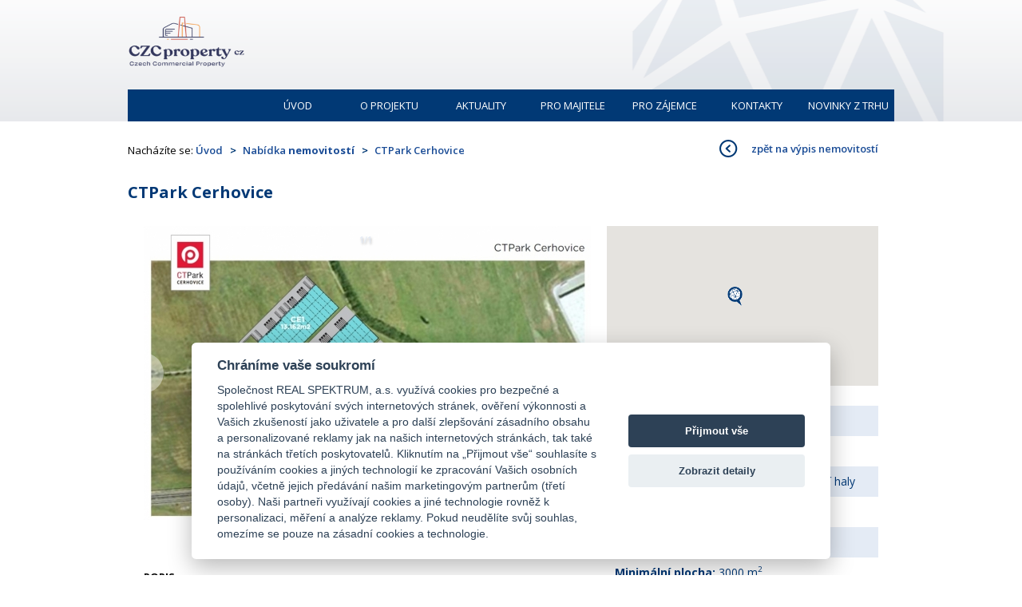

--- FILE ---
content_type: text/html; charset=UTF-8
request_url: https://www.czcproperty.cz/nemovitosti/ctpark-cerhovice
body_size: 15646
content:
<!DOCTYPE html>
<html lang="cz" class="no-js">
<head>
  <meta charset="UTF-8">
  <title>Pronájem skladových a výrobních hal, CTPark Cerhovice, okr. Beroun | CZCproperty.cz</title>
  <base href="https://www.czcproperty.cz">
  <meta name="robots" content="all,follow" />
    <meta name="description" content="
Plánovaná výstavba skladových a výrobních hal třídy A k pronájmu. Centrální poloha na rychlostní silnici E50/D5 mezi Prahou (50 km) a Plzní (40 km). Ideální pr" />
  <meta name="author" content="IMP net s.r.o., www.impnet.cz" />
  <meta name="keywords" content="Sklady k pronájmu, pronájem skladů, volné sklady, skladové prostory, skladovací prostory, výrobní haly, výrobní prostory, pronájem výrobních hal, průmyslové prostory, logistické parky, logistické areály, komerční areály, prostory pro výrobu, industrial, p" />
  
   <!-- Google Tag Manager -->
<script>(function(w,d,s,l,i){w[l]=w[l]||[];w[l].push({'gtm.start':
new Date().getTime(),event:'gtm.js'});var f=d.getElementsByTagName(s)[0],
j=d.createElement(s),dl=l!='dataLayer'?'&l='+l:'';j.async=true;j.src=
'https://www.googletagmanager.com/gtm.js?id='+i+dl;f.parentNode.insertBefore(j,f);
})(window,document,'script','dataLayer','GTM-TH5MH2DS');</script>

  <link href="https://www.czcproperty.cz/css/reset.css" rel="stylesheet" type="text/css" />
  <link href="https://www.czcproperty.cz/css/style.css" rel="stylesheet" type="text/css" />
     <link href="https://www.czcproperty.cz/js/js-image-slider.css" rel="stylesheet" type="text/css" />
  <script src="https://www.czcproperty.cz/js/js-image-slider.js" type="text/javascript"></script>
<link href='https://fonts.googleapis.com/css?family=Open+Sans:300italic,400italic,400,300,700,600&amp;subset=latin,latin-ext' rel='stylesheet' type='text/css'>
   <link rel=stylesheet href="https://www.czcproperty.cz/css/print.css" media="print">
          <!-- multiselect jQuery --> 
       <!-- styl multiselect -->
       <link rel="stylesheet" type="text/css" href="https://www.czcproperty.cz/js/jquery-ui-list.css" />
       <script type="text/javascript" src="https://www.czcproperty.cz/js/jquery.js"></script>
       <script type="text/javascript" src="https://www.czcproperty.cz/js/jquery-ui.min.js"></script>
  
       <!--<script type="text/javascript" src="https://www.czcproperty.cz/js/prettify.js"></script>-->
       <script type="text/javascript" src="https://www.czcproperty.cz/js/jquery.multiselect.js"></script>
   <script type="text/javascript" src="https://www.czcproperty.cz/js/slider.asuanweb.js"></script>
  <script type="text/javascript" src="https://www.czcproperty.cz/js/jquery.cycle2.js"></script>
  <script src="https://www.czcproperty.cz/js/jquery.cycle2.carousel.js"></script>
 <script src="https://www.czcproperty.cz/js/jquery.cycle2.tile.js"></script>

  <script type="text/javascript">
    var domena = "https://www.czcproperty.cz";
  </script>
        <SCRIPT  type="text/javascript">
         function getSelected(opt) {
            var selected = new Array();
            var index = 0;
            for (var intLoop = 0; intLoop < opt.length; intLoop++) {
               if ((opt[intLoop].selected) ||
                   (opt[intLoop].checked)) {
                  index = selected.length;
                  selected[index] = new Object;
                  selected[index].value = opt[intLoop].value;
                  selected[index].index = intLoop;
               }
            }
            return selected;
         }

         function outputSelected(opt) {
             alert(opt);
            var sel = getSelected(opt);
            var strSel = "";
            for (var item in sel)       
               strSel += sel[item].value + "\n";
            alert("Selected Items:\n" + strSel);
         }
      </SCRIPT> 
 
 <!--[if IE 7]>
  <link href="https://www.czcproperty.cz/css/ie7.css" rel="stylesheet" type="text/css" />
  <![endif]-->
  <script type="text/javascript">
      var domena = "https://www.czcproperty.cz";
  </script>
  <script src="https://www.czcproperty.cz/clearbox/clearbox.js?dir=https://www.czcproperty.cz/clearbox/clearbox&amp;lng=cz&amp;config=default" type="text/javascript"></script>
  <script type="text/javascript" src="https://www.czcproperty.cz/js/environment.js"></script> 
  
   <script  type='text/javascript'> 
      function scrollTo(){ $("html,body").animate({scrollTop:$(".promo-text").offset().top + 290},700) }
      function scrollToForm(){ $("html,body").animate({scrollTop:$("#index-contact").offset().top + 30},700) }
      function selecturl(s) {var gourl = s.options[s.selectedIndex].value;        window.top.location.href = gourl;}
   </script>
   </head>
<body id='nemovitosti-detail'>


 <!-- Google Tag Manager (noscript) -->
 <noscript><iframe src="https://www.googletagmanager.com/ns.html?id=GTM-TH5MH2DS"
height="0" width="0" style="display:none;visibility:hidden"></iframe></noscript>
<!-- End Google Tag Manager (noscript) --> 

<div class="top_back">
<div class="main">
<header>
    <div class="top">
        <div class="hlavicka">
        <a href="https://www.czcproperty.cz/" class="logo"  title="CZCproperty"><img class="logo-img" alt="logo" src="https://www.czcproperty.cz/img/new/logo_cz.png">
<!--<h2>Komerční <span class="tucne_nadpis">nemovitosti</span></h2>-->
            <!--<h2><span class="tucne_nadpis">CZ</span>ech <span class="tucne_nadpis">C</span>ommercial <span class="tucne_nadpis">PROPERTY</span></h2>-->
        </a>
<!-- <div class="kontakt_ikony"><a href="" class="tel">+420 369 254 125</a><a href="" class="mail">info@realspektrum.cz</a></div>-->
        </div>
        <div class="top_main">
                            <nav>					
    <ul class="menu">
						<li><a href='https://www.czcproperty.cz/' class='inactive' >Úvod</a></li>
<li><a href='https://www.czcproperty.cz/o-nas' class='inactive' >O projektu</a></li>
<li><a href='https://www.czcproperty.cz/aktuality' class='inactive' >Aktuality</a></li>
<li><a href='https://www.czcproperty.cz/pro-majitele' class='inactive' >Pro majitele</a></li>
<li><a href='https://www.czcproperty.cz/pro-zajemce' class='inactive' >Pro zájemce</a></li>
<li><a href='https://www.czcproperty.cz/kontakty' class='inactive' >Kontakty</a></li>
<li><a href='https://www.czcproperty.cz/blog' class='inactive' >Novinky z trhu</a></li>
      </ul>
        </nav>
                    </div>  <!-- /top_main --> 
            </div> <!-- /top --> 
        </header>
    </div>  <!-- /main --> 
</div> <!-- /top_back --> 
<div class="stred">
<div class="main">
<script type="application/ld+json" data-visitortrace-ignore="html">
{
  "@context": "http://schema.org",
  "@type": "Offer",
    "priceCurrency": "CZK",
    "price": "",
	"url":"https://www.czcproperty.cz/nemovitosti/ctpark-cerhovice",
    "availableAtOrFrom": {
      "@type": "Place",
      "name": "CTPark Cerhovice",
      "description": "POPIS:
Plánovaná výstavba skladových a výrobních hal třídy A k pronájmu. Centrální poloha na rychlostní silnici E50/D5 mezi Prahou (50 km) a Plzní (40 km). Ideální pro logistiku, dodavatelských řetězců a lehkou výrobu. Strategická poloha a přímý přístup pro rychlé dodávky pro velkoobchodníky, maloobchodníky a konečné spotřebitele.

pronájem na míru stavěných budov, možnosti rozšíření
vysoký standard budov, A-třída design &amp; konstrukce
využití pro logistiku, lehkou výrobu
světlá výška 7.5 / 10 m
únosnost podlah 5t/m2
flexibilní nakládací rampy

Neváhejte nás kontaktovat, připravíme vám nabídku na základě specifikace vaší poptávky.",
      "address": {
        "@type": "PostalAddress",
        "addressLocality": "Středočeský kraj, Beroun"
      }
    }
}
</script>
<div class="bread_cum">
    <span class="drobecky">Nacházíte se:&nbsp;</span>
    <a href="https://www.czcproperty.cz/" >Úvod</a> <div class="drobky"></div>
<!--     <a href="https://www.czcproperty.cz/nemovitosti/" >Nabídka <span class="tucne">nemovitostí</span></a><div class="drobky"></div> -->
    <a href="https://www.czcproperty.cz/" >Nabídka <span class="tucne">nemovitostí</span></a><div class="drobky"></div>
    
    
    <a href="#" >CTPark Cerhovice</a>
         <a class='zpet-na-vypis-nemovitosti' href='https://www.czcproperty.cz/'>zpět na výpis nemovitostí</a></div>
        
<div class='page-header'><h1>CTPark Cerhovice</h1><div class='page-content nemovitost'><!-- page-content se dostylovává jquery v enviroment.js :( --><div class='nemovitost-left'>

 <div class='nemovitost-left-img'><div id="slideshow-1">    
 <div class="cycle-slideshow" 
    data-cycle-fx="fade" 
    data-cycle-timeout="0"
    data-cycle-slides="> div"
    data-cycle-pause-on-hover="true"
    data-cycle-prev=".prev"
    data-cycle-next=".next"
  data-cycle-auto-height=container
    >
 <div class="cycle-slide"><a href="https://www.czcproperty.cz/upload/galerie/8a51b8e769d5c85f1f2d5799f05d9439.jpg" title="Situace CTPark Cerhovice" uname="22568" rel="clearbox[gallery=webindustry]"><img src ="https://www.czcproperty.cz/upload/galerie/detail/8a51b8e769d5c85f1f2d5799f05d9439.jpg" alt ="Situace CTPark Cerhovice" title = "Situace CTPark Cerhovice"  /><span class='pocet-obrazku'>1/1</span></a></div>     
</div>
        <div class='prev'></div>
   <div class='next'></div>
  
        
</div>
<div class="cleaner"></div>


<script>
jQuery(document).ready(function($){

var slideshows = $('.cycle-slideshow').on('cycle-next cycle-prev', function(e, opts) {
    // advance the other slideshow
    slideshows.not(this).cycle('goto', opts.currSlide);
});

$('#cycle-2 .cycle-slide').click(function(){
    var index = $('#cycle-2').data('cycle.API').getSlideIndex(this);
    slideshows.cycle('goto', index);
});

});
</script>
    
</div><!-- /nemovitosti-left.img --><div class='article'>
<p><strong><span style='font-size: small;'>POPIS:</span></strong></p>
<p style='text-align: justify;'><span style='font-size: small;'>Plánovaná výstavba skladových a výrobních hal třídy A k pronájmu. Centrální poloha na rychlostní silnici E50/D5 mezi Prahou (50 km) a Plzní (40 km). Ideální pro logistiku, dodavatelských řetězců a lehkou výrobu. Strategická poloha a přímý přístup pro rychlé dodávky pro velkoobchodníky, maloobchodníky a konečné spotřebitele.</span></p>
<ul>
<li><span style='font-size: small;'>pronájem na míru stavěných budov, možnosti rozšíření</span></li>
<li><span style='font-size: small;'>vysoký standard budov, A-třída design &amp; konstrukce</span></li>
<li><span style='font-size: small;'>využití pro logistiku, lehkou výrobu</span></li>
<li><span style='font-size: small;'>světlá výška 7.5 / 10 m</span></li>
<li><span style='font-size: small;'>únosnost podlah 5t/m<sup>2</sup></span></li>
<li><span style='font-size: small;'>flexibilní nakládací rampy</span></li>
</ul>
<p><br /><strong><span style='font-size: small;'>Neváhejte nás kontaktovat, připravíme vám nabídku na základě specifikace vaší poptávky.</span></strong></p><div id='MicrosoftTranslatorWidget' class='Dark' style='color:white;background-color:#555555'></div><script type='text/javascript'>setTimeout(function(){{var s=document.createElement('script');s.type='text/javascript';s.charset='UTF-8';s.src=((location && location.href && location.href.indexOf('https') == 0)?'https://ssl.microsofttranslator.com':'http://www.microsofttranslator.com')+'/ajax/v3/WidgetV3.ashx?siteData=ueOIGRSKkd965FeEGM5JtQ**&ctf=True&ui=true&settings=Manual&loc=en-EN';var p=document.getElementsByTagName('head')[0]||document.documentElement;p.insertBefore(s,p.firstChild); }},0);</script>	
<div class="cleaner"></div>
</div>
<div class="cleaner"></div>
</div><!-- /nemovitosti-left -->

<div class='nemovitost-right'>

	<div id="map_canvase_detail_nemovitosti">

	</div>
	<script type="text/javascript" src="https://maps.googleapis.com/maps/api/js?key=AIzaSyBoFuOZaMWXrskfydvESN6rh3FM_KFFeJw"></script>
	<script type="text/javascript" src="https://www.czcproperty.cz/js/google-map-zoom.js"></script>
	<script type="text/javascript">
		//<![CDATA[
		$(document).ready(function() {
			loadMap('map_canvase_detail_nemovitosti');
	addMarker(49.8423843, 13.8139277, '<div class="googlemaps-small"><p><a href="https://www.czcproperty.cz/nemovitosti/ctpark-cerhovice/"><strong>CTPark Cerhovice</strong></a></div> ', '0');
addMarkers2();		});
		//]]>
	</script>
	<noscript>
	<p class="msg_err"><strong></strong></p>
	</noscript>
	<p class='p-blue'><span class='bb'>Číslo zakázky:</span> 7132</p><p class='p-white'><span class='bb'>Lokalita:</span> Středočeský kraj, Beroun</p><p class='p-blue'><span class='bb'>Typ nemovitosti:</span> Skladové haly, Výrobní haly</p>
<p class='p-white'><span class='bb'>Typ nabídky:</span> Pronájem</p><p class='p-blue'><span class='bb'>Celková plocha k dispozici:</span> 50487 m<sup>2</sup></p><p class='p-white'><span class='bb'>Minimální plocha:</span> 3000 m<sup>2</sup></p><p class='p-blue'><span class='bb'>PENB:</span> zatím nedodáno, nutno inzerovat G</p><p class='p-cena'><span class='bb na_vyzadani'>Cena: NA VYŽÁDÁNÍ</span><div class='p-poznamka'><strong><span style='color: #ff0000; font-size: large;'>BEZ PROVIZE</span></strong></div><p><a href='https://www.czcproperty.cz/mam-zajem-o-vice-informaci/ctpark-cerhovice' class='vice-info' style='' rel='clearbox[width=650,, height=360] 0'><img src="https://www.czcproperty.cz/img/new/shape-thin-blue.png" style=" margin-top:20px; margin-left:30px; display:block; float:left;" alt="sipka" />Mám zájem o více informací</a></p><div class="kontakt"><div  class='kontakt-left'><div class='makler'><img src='https://www.czcproperty.cz/upload/galerie/nahledy/358b051636c8dc4a222f239f4f67a295.jpg' alt='Ing. Radek Březina' /></div></div><div  class='kontakt-right'><div  class='kontakt-right-in'><p><strong></strong></p><p>+420 602 411 584</p><p></p><p><a href="mailto:radek.brezina@realspektrum.cz">radek.brezina@realspektrum.cz</a></p></div><!-- /kontakt-right-in --></div><!-- /kontakt-right --></div><!-- /kontakty --><div  class='detail-icons'><a href="javascript:print();"><img src='https://www.czcproperty.cz/img/ico_tisk.png' alt='print' /><span>Tisk</span></a><a href='https://www.czcproperty.cz/nemovitosti/ctpark-cerhovice/preposlat/'  rel='clearbox[width=450,, height=420] 0' ><img src='https://www.czcproperty.cz/img/ico_preposlat.png' alt='print' /><span>Přeposlat</span></a></div>

<div class="cleaner"></div>
<div class="cleaner"></div> </div><!--  /nemovitost-right --><div class="cleaner"></div> </div> <!--  /page-content nemovitost -->    </div> <!-- /main --> 
    
        <footer>
                 <span>Copyright © 2019 <a href="https://www.realspektrum.cz">Real Spektrum a.s.</a>, Všechna práva vyhrazena | 
					 
					 <!--Podívejte se na další <a href="http://www.realspektrum.cz/komercni-nemovitosti/">nabídku komerčních nemovitostí-->
					 						Podívejte se na další <a href="https://www.realspektrum.cz/komerce">nabídku komerčních nemovitostí</a>
            </a> | <a href="/zasady-pouzivani-souboru-cookies">zásady používání souborů cookies</a> | <a href="/zasady-zpracovani-osobnich-udaju">zásady zpracování osobních údajů</a>           
										 </span>
        </footer>
    </div><!-- /stred --> 
      




          <script type="text/javascript" src="https://www.impnet.cz/eu-cookies/cookieconsent.js"></script>
    </body>
</html>



--- FILE ---
content_type: text/css
request_url: https://www.czcproperty.cz/css/style.css
body_size: 49512
content:
@charset "utf-8";
/* CSS Document */


@font-face {
    font-family: 'robotoblack';
    src: url('roboto-black.eot');
    src: url('roboto-black.eot?#iefix') format('embedded-opentype'),
        url('roboto-black.woff') format('woff'),
        url('roboto-black.ttf') format('truetype'),
        url('roboto-black.svg#robotoblack') format('svg');
    font-weight: normal;
    font-style: normal;

}



/*
@font-face {
    font-family: 'robotoregular';
    src: url('roboto-regular.eot');
    src: url('roboto-regular.eot?#iefix') format('embedded-opentype'),
         url('roboto-regular.woff') format('woff'),
         url('roboto-regular.ttf') format('truetype'),
         url('roboto-regular.svg#robotoregular') format('svg');
    font-weight: normal;
    font-style: normal;

}*/




@font-face {
    font-family: 'robotomedium';
    src: url('roboto-medium.eot');
    src: url('roboto-medium.eot?#iefix') format('embedded-opentype'),
        url('roboto-medium.woff') format('woff'),
        url('roboto-medium.ttf') format('truetype'),
        url('roboto-medium.svg#robotomedium') format('svg');
    font-weight: normal;
    font-style: normal;

}


@font-face {
    font-family: 'Open Sans';
    src: url('opensans-light-webfont.eot');
    src: url('opensans-light-webfont.eot?#iefix') format('embedded-opentype'),
        url('opensans-light-webfont.woff') format('woff'),
        url('opensans-light-webfont.ttf') format('truetype'),
        url('opensans-light-webfont.svg#open_sanslight') format('svg');
    font-weight: 300;
    font-style: normal;
}

@font-face {
    font-family: 'Open Sans';
    src: url('opensans-regular-webfont.eot');
    src: url('opensans-regular-webfont.eot?#iefix') format('embedded-opentype'),
        url('opensans-regular-webfont.woff') format('woff'),
        url('opensans-regular-webfont.ttf') format('truetype'),
        url('opensans-regular-webfont.svg#open_sansregular') format('svg');
    font-weight: normal;
    font-style: normal;
}

@font-face {
    font-family: 'Open Sans';
    src: url('opensans-semibold-webfont.eot');
    src: url('opensans-semibold-webfont.eot?#iefix') format('embedded-opentype'),
        url('opensans-semibold-webfont.woff') format('woff'),
        url('opensans-semibold-webfont.ttf') format('truetype'),
        url('opensans-semibold-webfont.svg#open_sanssemibold') format('svg');
    font-weight: 600;
    font-style: normal;
}

@font-face {
    font-family: 'Open Sans';
    src: url('opensans-bold-webfont.eot');
    src: url('opensans-bold-webfont.eot?#iefix') format('embedded-opentype'),
        url('opensans-bold-webfont.woff') format('woff'),
        url('opensans-bold-webfont.ttf') format('truetype'),
        url('opensans-bold-webfont.svg#open_sansbold') format('svg');
    font-weight: 700;
    font-style: normal;
}

@font-face {
    font-family: 'open_sansextrabold';
    src: url('opensans-extrabold-webfont.eot');
    src: url('opensans-extrabold-webfont.eot?#iefix') format('embedded-opentype'),
        url('opensans-extrabold-webfont.woff') format('woff'),
        url('opensans-extrabold-webfont.ttf') format('truetype'),
        url('opensans-extrabold-webfont.svg#open_sansextrabold') format('svg');
    font-weight: 900;
    font-style: normal;
}



* {
    /*font-family: 'open_sans', sans-serif; /**/
    font-family: 'Open Sans';
    /**/
    /*nastavený box model pro všechny prvky*/
    -webkit-box-sizing: border-box;
    /* <=iOS4, <= Android  2.3 */
    -moz-box-sizing: border-box;
    /* FF1+ */
    box-sizing: border-box;
    /* Chrome, IE8, Opera, Safari 5.1*/
}

html,
body {
    min-width: 320px;
    font-family: 'Open Sans';
}

body {
    margin: 0px;
    background: #ffffff;
}

h1 {
    display: inline-block;
    font-size: 26px;
    color: #113c7c;
    line-height: 62px;
    font-weight: 400;
    margin: 17px 0px;
    border: 0px solid red;

}


h2 {
    padding-top: 0px;
    font-size: 26px;
    color: #fff;
    font-weight: 400;
    line-height: 15px;
    /*text-shadow: 0.5px 0.5px 1px rgba(52, 52, 52, 0.75);*/
    margin: 21px 0px;
}

div.hlavicka h2 {
    display: inline-block;
    color: #198D04;
    font-family: 'robotomedium';
    /*font-size: 27px;*/
    font-size: 31px;
    color: #113c7c;
    line-height: 62px;
    /*font-weight: 600;*/
    margin: 17px 0px;
    border: 0px solid red;
}

a {
    color: #003875;
    text-decoration: underline;
    font-weight: 600;
}

a:hover {
    color: #003875;
    text-decoration: none;
}

.tucne_nadpis {
    font-weight: 800;
    color: #198D04;
    line-height: 27px;
    padding-bottom: -5px;
    font-family: 'robotomedium';
    /*font-family: 'robotoblack';*/

}

h3 {
    margin-top: 0px;
    margin-bottom: 25px;
    font-size: 26px;
    color: #113c7c;
    /*font-weight:400;*/
    line-height: 80px;
}

h5 {
    margin-top: 0px;
    font-size: 22px;
    color: #fff;
    font-weight: 500;
    font-family: 'Open Sans';
    margin-bottom: 5px;
    padding-left: 15px;
}

h6 {
    margin-top: 0px;
    font-size: 20px;
    color: #113c7c;
    font-weight: 400;
    line-height: 80px;
}

sup {
    font-size: .7em;
    vertical-align: super;
}

.fl-left {
    float: left;
}

.fl-right {
    float: right;
}

.big {
    font-size: 1.6em;
}

.red {
    color: red;
}

.boldborder {
    border: 2px solid #013775;
}

.group1-Wrapper {
    position: absolute;
    z-index: 20;
    top: 110px;

    width: 1px;
}

a.group1-Prev,
a.group1-Next {
    width: 50px;
    height: 150px;
    background: transparent url(../img/new/shape-right.png) no-repeat;
    display: block;
    cursor: pointer;
    position: absolute;
    top: -40px;
    user-select: none;
}

a.group1-Prev {
    background-image: url(../img/new/shape-left.png);
    margin-left: 10px;
    width: 40px;
    height: 55px;
}

a.group1-Next {
    /*background-position:-35px -110px;*/
    margin-left: 424px;
    width: 40px;
    height: 55px;
}

a.group2-Prev,
a.group2-Next,
a.group2-Play,
a.group2-Pause {
    width: 20px;
    height: 20px;
    background: transparent url(../img/navButtons.gif);
    display: inline-block;
    *display: inline;
    zoom: 1;
    /*IE hack*/
    margin-right: 8px;
    vertical-align: middle;
    cursor: pointer;
}

.text_popisek {
    margin-top: 6px;
    font-weight: 300;
    font-size: 12.1px;
    padding-left: 15px;
    font-family: 'Open Sans';
    font-weight: 400;
}

.nadpis_nabidka h3 {
    margin-top: 0px;
    font-size: 25px;
    color: #000;
    font-weight: 400;
    line-height: 80px;
}

h4 a {
    margin-top: 0px;
    font-size: 20px;
    color: #cee1fe;
    font-weight: 700;
    line-height: 20px;
    font-family: 'Open Sans';
    text-decoration: none;

}

.sipka {
    background: url(../img/sipka.png) 162px 3px no-repeat;
    width: 300px;
    height: 21px;
    display: inline-block;
    text-decoration: underline;

}

.mapka {
    width: 257px;
    height: 158px;
    margin-top: 40px;
    margin-left: 20px;
    float: left;
}

h4 {
    margin-top: 0px;
    margin-bottom: 17px;
}

.tucne {
    font-weight: 700;
}

.top_back {
    width: 100%;
    height: 390px;
    background: url(../img/new/head_bg.png) top center repeat-x;

}

#nemovitosti .top_back {
    height: 152px;
    border: 0px solid red;
    margin: 0;
}

#nemovitosti-detail .top_back {
    height: 152px;
    border: 0px solid red;
    margin: 0;
}

#nemovitosti-detail header {
    /*border-bottom: 15px solid  #003875;*/
}

#nemovitosti-detail h1 {
    font-size: 20px;
    margin: 10px 0;
    font-weight: bold;
}

#nemovitosti-detail .page-content {
    /*float: left;*/
    position: relative;
    padding: 20px 0 20px 20px;
    border: 0px solid red;
}

#nemovitosti .stred .main {
    width: 100%;
    padding-bottom: 30px;
    border: 0px solid red;
}

.main {
    width: 960px;
    margin-left: auto;
    margin-right: auto;
    border: 0px solid red;
}

.page-header {
    width: 960px;
    /* float: left; */
    margin: 8px auto 10px auto;
    /*background: #3565AB;*/
    border: 0px solid red;
}

.n-list-ms1 {
    float: left;
}

.n-list-ms2 {
    float: left;
}

.n-list-ms3 {
    float: left;
}

#nemovitosti .page-header,
#index .page-header {
    height: 100px;
    z-index: 10000;
    float: none;
    margin: 0px auto 0 auto;
    background: #003875;
    border: 0px solid red;
    height: 123px;
    margin-bottom: 31px;
    border-radius: 5px;
    -o-border-radius: 5px;
    -ms-border-radius: 5px;
    -moz-border-radius: 5px;
    -webkit-border-radius: 5px;
    overflow: hidden;
}

#index .page-header {
    margin-top: 20px;
}

#nemovitosti-detail .page-header {
    float: none;
    background: none;
}

#nemovitosti-detail .page-header h1 {
    float: none;
    background: none;
    color: #003875
}

.page-header h2 {
    display: block;
    font-family: 'Open Sans';
    color: #fff;
    padding: 28px 20px 0 0px;
    margin: 0 0 0 28px;
    font-size: 16px;
    font-weight: 500;
    border: 0px solid red;
    height: 42px;
    /*background: #3565ab;/**/
    /**/
    border: 0px solid red;
}

.filtr-form-nemovitosti {
    /*    height: 50px;*/
    padding: 47px 0 0 0px;
    margin: 0 0 0 10px;
    /*background: #3565ab;/**/
    border: 0px solid red;
}

.filtr-form-nemovitosti span {
    display: block;
    float: left;
    /*height: 42px;*/
    /*padding: 27px 5px 0 0;*/
    /*color: #fff;*/
    font-size: 13px;
    border: 0px solid red;
}

.filtr-form-nemovitosti span.span2 {
    display: block;
    float: left;
    height: 31px;
    color: #fff;
    padding: 0px 0px 0 10px;
    line-height: 31px;
}

.filtr-form-nemovitosti span.span3 {
    padding: 0px 3px 0 10px;
}

.filtr-form-nemovitosti span.span3 input {
    padding: auto 5px auto 10px !important;
}

.filtr-form-nemovitosti input,
.filtr-form-nemovitosti select {}

.filtr-form-nemovitosti input {
    width: 60px;
    height: 31px;
}

.filtr-form-nemovitosti span.bkg {
    display: block;
    float: left;
    padding: 20px 10px 0 0;
    /*    height: 50px;*/
    background: #3565ab;
    border: 0px solid red;
}

.filtr-form-nemovitosti input.filtr-button {
    display: block;
    float: right;
    margin: -47px 0px 0 0;
    /* padding: 5px; */
    color: #fff;
    font-family: 'Open Sans';
    font-weight: bold;
    font-size: 14px;
    padding-top: 72px;
    -webkit-border-radius: 0px;
    -moz-border-radius: 0px;
    border-radius: 0px;
    border: 0;
    height: 123px;
    width: 126px;
    background: #e6e9ec url('../img/new/srch_button.png') center center no-repeat;
    color: #003874;
    vertical-align: bottom;
    /*    -webkit-box-shadow: inset 0px 3px 3px 0px #AAABAB;
    box-shadow: inset 0px 3px 3px 0px #AAABAB; */
    cursor: pointer;
}

.page-header a.filtr-button {
    display: block;
    float: right;
    margin: 15px 20px 0 0;
    text-align: center;
    padding: 12px;
    color: #3565ab;
    font-family: 'Open Sans';
    font-weight: bold;
    font-size: 14px;
    width: 150px;
    background: #fff;
    -webkit-border-radius: 5px;
    -moz-border-radius: 5px;
    border-radius: 5px;
    -webkit-box-shadow: inset 0px 3px 3px 0px #AAABAB;
    box-shadow: inset 0px 3px 3px 0px #AAABAB;

}

.page-header h1 {
    color: #003875;
    font-family: 'Open Sans';
    padding: 3px 15px 0 0px;
    /*margin: 0 0 0 28px;*/
    margin: 0 0 0 20px;
    font-size: 20px;
    font-weight: 600;
    border: 0px solid red;
    height: 30px;
    line-height: 30px;
    /*    background: #3565ab;*/
}

.list {
    position: absolute;
    z-index: 1000;
    height: 70px;
    display: block;
    float: left;
    overflow: auto;
    /*    background-color: #003875;*/
    padding: 5px;
    margin: 10px;
    /*    opacity:0.4;
    filter:alpha(opacity=40);  For IE8 and earlier */
    -webkit-border-bottom-right-radius: 5px;
    -webkit-border-bottom-left-radius: 5px;
    -moz-border-radius-bottomright: 5px;
    -moz-border-radius-bottomleft: 5px;
    border-bottom-right-radius: 5px;
    border-bottom-left-radius: 5px;
    background: url("../img/blue-transp.png");
}

.kraj {
    width: 160px;
}

.typnem {
    width: 140px;
    height: 70px;
    display: block;
    float: left;
    overflow: auto;
    /*    background-color: #fff;*/
    padding: 5px;
    margin: 10px;
}

.typinz {
    width: 140px;
    height: 70px;
    display: block;
    float: left;
    overflow: auto;
    /*    background-color: #fff;*/
    padding: 5px;
    margin: 10px;
}

.list li {
    font-size: .8em;
    line-height: 15px;
    color: #fff;
}

.list li input {
    float: right;
    padding: 0px !important;
    margin: 0px !important;
    width: auto !important;
}

select,
input,
textarea {
    padding: 2px 2px;
    border: 1px solid #C0C0C0;
    -webkit-border-radius: 3px;
    -moz-border-radius: 3px;
    border-radius: 3px;
}

.logo {
    display: inline-block;
    width: 700px;
    height: 92px;
    margin-top: 20px;
    float: left;
    text-decoration: none;
    border: 0px solid red;
}

.logo-img {
    width: 146px;
    float: left;
    height: 64px;
    /* margin-top: 8px; */
    margin-right: 7px;
}

.kontakt_ikony {
    width: 150px;
    height: 50px;
    float: left;
    margin-top: 35px;
    margin-left: 87px
}

.tel {
    display: inline-block;
    height: 15px;
    line-height: 15px;
    width: 150px;
    background: url(../img/sprit.png) 0px 0px no-repeat;
    padding-left: 16px;
    font-size: 13px;
    font-family: 'Open Sans';
    text-decoration: none;
    color: #2c4d85;
    line-height: 12px;
}

.mail {
    margin-top: 8px;
    display: inline-block;
    height: 15px;
    line-height: 15px;
    width: 150px;
    background: url(../img/sprit.png) 0px -25px no-repeat;
    padding-left: 20px;
    font-size: 13px;
    font-family: 'Open Sans';
    text-decoration: none;
    color: #2c4d85;
}

.top_main {
    width: 960px;
    height: 280px;
    position: relative;
    margin-top: 12px;
}

#nemovitosti .top_main,
#index .top_main {
    height: 40px;
    border: 0px solid red;
}

#nemovitosti-detail .top_main {
    height: 40px;
    border: 0px solid red;
}

.hlavicka {
    height: 100px;
    width: 960px;
    border: 0px solid red;
}

nav {
    display: block;
    height: 40px;
    width: 960px;
    margin-left: auto;
    margin-right: auto;
    background: #013975;
}

#nemovitosti-detail nav {}

.menu {
    margin-bottom: 0px;
    padding: 0;
    list-style: none;
    height: 40px;
    /*     width:461px; */
    float: right;
}

.menu li {
    float: left;
    position: relative;
}

.inactive,
.menu li a {
    display: block;
    width: 115px;
    font-size: 13px;
    height: 40px;
    color: #fff;
    text-align: center;
    font-weight: 400;
    /*background:url(../img/menu_a.png) 57px 0px no-repeat;*/
    text-decoration: none;
    line-height: 40px;
    text-transform: uppercase;

}

.menu li a:hover,
.active1 {
    color: #fff;
    /*background: #003875 url(../img/active.png) 0px 0px no-repeat;*/
    background: #2a5396;
}

.czech {
    background: url(../img/new/cze_flag.png)no-repeat;
    display: inline-block;
    width: 29px;
    height: 19px;
    /*
        margin-left:883px;
        */
    margin-top: -60px;
    position: absolute;
    right: 50px;
    color: transparent;
}

.english {
    background: url(../img/new/eng_flag.png) no-repeat;
    display: inline-block;
    width: 29px;
    height: 19px;
    /*
        margin-left:914px;
        */
    margin-top: -60px;
    position: absolute;
    right: 0px;
    color: transparent;
}


/*{
        color:#fff;
        background:url(../img/active.png) 0px 0px no-repeat;
        display:block;
        width:115px;
        font-size:13px;
        height:43px;
        margin-top:-3px;
        text-align:center;
        font-weight:400;
        text-decoration:none;
         font-family: 'Open Sans';
        line-height: 40px;

}*/
.slider {
    /*background-color: #003875;*/
    height: 228px;

}

.stin {
    color: #fff;
    background: url(../img/stin.png) 0px 0px no-repeat;
    width: 283px;
    height: 38px;
    position: absolute;
    margin-left: 680px;
}

.page-content {
    width: 960px;
    font-family: 'Open Sans';
    font-size: 14px;
    line-height: 1.5;
    margin: 0 auto 20px auto;
    background: #ffffff;
    padding: 20px 20px;
    border: 0px solid #D7D7D8;
    -webkit-border-radius: 10px;
    -moz-border-radius: 10px;
    border-radius: 10px;
    -webkit-box-sizing: border-box;
    /* <=iOS4, <= Android  2.3 */
    -moz-box-sizing: border-box;
    /* FF1+ */
    box-sizing: border-box;
    /* Chrome, IE8, Opera, Safari 5.1*/
}

.nemovitost {
    position: relative;
    min-height: 740px;


}

.nemovitost h2 {
    text-decoration: none;
    color: #003875;
    font-size: 17px;
    line-height: 1.4;
    font-weight: bold;
    margin: 0 0 15px 0;

}

.nemovitost-right {
    width: 370px;
    line-height: 2;
    min-height: 740px;
    float: right;
    color: #003875;
    margin-top: -20px;
    padding: 20px 10px 20px 10px;
    border-left: 1px dotted #4690EC;

    -webkit-border-top-right-radius: 10px;
    -moz-border-radius-topright: 10px;
    border-top-right-radius: 10px;
    border: 0px solid red;
}

a.vice-info {
    display: block;
    text-transform: uppercase;
    text-indent: 20px;
    background: transparent url('../img/new/offer_butt.png') no-repeat;
    height: 107px;
    line-height: 107px;
    color: #003874;
    font-size: 15px;
    text-decoration: none;
    font-weight: bold;
    margin: 25px 0 20px 0;
    -webkit-borde-radius: 10px;
    -moz-border-radius: 10px;
    border-radius: 10px;
}

p.form-vice-info {
    color: #003875;
    font-size: 14px;
    font-weight: bold;
}

a.vice-info:hover {
    /*background: #106600;*/

}

.nemovitost-left {
    width: 560px;
    min-height: 270px;
    float: left;
    /*overflow: hidden;*/
    margin: 0 0 20px 0;
    border: 0px solid red;
}

.nemovitost-left-img {}

div.article {
    margin: 60px 0 0 0;
    position: relative;
    margin-bottom: 50px;
}

div.article ul {
    list-style: disc;
    margin: 10px;
    padding: 10px;
}

.lst-img {
    float: left;
    margin: 0 10px 30px 0;
}

#nemovitosti-list {
    border: 0px solid red;
    background: #fff;
    width: 100%;
    /*  width: 960px;*/
    margin: auto;
}

#nemovitosti-list-in {
    position: relative;
    border: 0px solid red;
    width: 960px;
    /*  width: 960px;*/
    margin: auto;
    padding: 20px 0 30px 0;
}

.nemovitosti-list h2 {
    color: #003875;
    font-size: 14px;
    font-weight: bold;
    margin: 0 0 8px 0px;
    border: 0px solid red;
}

.nemovitosti-list {
    position: relative;
    float: left;
    width: 475px;
    height: 170px;
    /* omezující  */
    margin-right: 10px;
    margin-bottom: 10px;
    -webkit-border-radius: 3px;
    -moz-border-radius: 3px;
    border-radius: 3px;
    border: 0px solid red;
    background: #fff;
    -webkit-box-shadow: 1px 1px 5px rgba(50, 50, 50, 0.32);
    -moz-box-shadow: 1px 1px 5px rgba(50, 50, 50, 0.32);
    box-shadow: 1px 1px 5px rgba(50, 50, 50, 0.32);
    overflow: hidden;

}

.nemovitosti-list:hover {
    background-color: rgba(0, 0, 255, 0.3);
}

.nemovitosti-list.right-box {
    margin-right: 0;
}

.nemovitosti-list .prvni-obrazek-link {
    float: left;
    width: 245px;
    height: 170px;
    overflow: hidden;
    border: 0px solid red;
}

.nemovitosti-list .prvni-obrazek-link img {
    width: 245px;
    height: 100%;
}

.nemovitosti-list h2 a {
    color: #003875;
    text-decoration: none;
}

.nemovitost-udaje {
    float: right;
    width: 225px;
    color: #003875;
    text-align: left;
    margin-left: 0px;
    height: 136px;
    overflow: hidden;
    padding: 10px 5px 5px 10px;
    background: transparent;
}

.nemovitost-udaje p a,
.nemovitost-udaje p a:visited {
    color: #003875;
    font-family: 'Open Sans';
    text-decoration: none;
    line-height: 1.4;
    font-size: 12px;
}

.nemovitost-udaje .cena {
    display: block;
    position: absolute;
    bottom: 10px;
    right: 10px;
    width: 210px;
    height: 27px;
    line-height: 27px;
    font-family: 'Open Sans';
    display: block;
    padding: 10px 0 0 0;
    font-size: 15px;
    font-weight: bold;
}

#nemovitosti-detail .bb {
    font-weight: bold;
}

#nemovitosti-detail p.p-cena {
    font-size: 18px;
    padding: 7px 0 0 10px;
    color: red;
}

#nemovitosti-detail .cena {
    font-size: 20px;
    line-height: 26px;
    font-weight: bold;
    color: red;

}

#nemovitosti-detail .nemovitost-right p.p-white {
    display: block;
    padding: 5px 0 5px 10px;
    margin: 0 10px 0 0;
    background: #fff;
}

#nemovitosti-detail .nemovitost-right p.p-blue {
    display: block;
    padding: 5px 0 5px 10px;
    margin: 0 10px 0 0;
    background: #E4EBF5;
}

.p-poznamka {
    padding: 0px 0 0px 10px;
}

a.img-in-list {
    display: block;
    float: left;
    min-height: 165px;
    max-width: 120px;
    overflow: hidden;
    border: 0px solid red;
}

.nemovitosti-list .text-in-list {
    /*float: right;/**/
    position: absolute;
    top: -1px;
    right: -1px;
    width: 400px;
    background: #EFF6FF;
    height: 100%;
    border: 1px solid #D7D7D8;
    border-left: 1px dotted #4690EC;
    -webkit-border-top-right-radius: 10px;
    -moz-border-radius-topright: 10px;
    border-top-right-radius: 10px;
    -webkit-border-bottom-right-radius: 10px;
    -moz-border-radius-bottomright: 10px;
    border-bottom-right-radius: 10px;
}

.nemovitosti-list .text-in-list-in {
    margin: 30px;
}

.tag_cloud_a {
    text-decoration: none;
}

.tag_maly {
    color: #82acec;
    font-weight: 600;
    font-family: 'Open Sans';
    font-size: 14px;
    line-height: 28px;

}

.tag_velky {
    color: #4e84d7;
    font-weight: 600;
    font-family: 'Open Sans';
    font-size: 17px;
    padding-left: 35px;
    line-height: 28px;

}

.tag_velky1 {
    color: #4e84d7;
    font-weight: 600;
    font-family: 'Open Sans';
    font-size: 17px;
    line-height: 28px;
}

.tag_velky2 {
    color: #4e84d7;
    font-weight: 600;
    font-family: 'Open Sans';
    font-size: 17px;
    padding-left: 15px;
    line-height: 28px;
}

.tag_velky3 {
    color: #4e84d7;
    font-weight: 600;
    font-family: 'Open Sans';
    font-size: 17px;
    padding-left: 60px;
    line-height: 28px;
}

.tag_uzky {
    color: #bdd4f7;
    font-weight: 500;
    font-family: 'Open Sans';
    font-size: 17px;
    padding-left: 44px;
    line-height: 28px;
}

.tag_uzky1 {
    color: #bdd4f7;
    font-weight: 500;
    font-family: 'Open Sans';
    font-size: 17px;
    line-height: 28px;
}

.tag_uzky2 {
    color: #bdd4f7;
    font-weight: 500;
    font-family: 'Open Sans';
    font-size: 15.5px;
    line-height: 28px;
}


.stred {
    /*height:800px;*/
    margin-top: 15px;
    background: #fff;
    font-family: 'Open Sans';
    /*background: rgb(240,244,249);  Old browsers
background: -moz-linear-gradient(top, rgba(240,244,249,1) 0%, rgba(255,255,255,1) 100%);  FF3.6+
background: -webkit-gradient(linear, left top, left bottom, color-stop(0%,rgba(240,244,249,1)), color-stop(100%,rgba(255,255,255,1)));  Chrome,Safari4+
background: -webkit-linear-gradient(top, rgba(240,244,249,1) 0%,rgba(255,255,255,1) 100%);  Chrome10+,Safari5.1+
background: -o-linear-gradient(top, rgba(240,244,249,1) 0%,rgba(255,255,255,1) 100%);  Opera 11.10+
background: -ms-linear-gradient(top, rgba(240,244,249,1) 0%,rgba(255,255,255,1) 100%);  IE10+
background: linear-gradient(to bottom, rgba(240,244,249,1) 0%,rgba(255,255,255,1) 100%);  W3C
filter: progid:DXImageTransform.Microsoft.gradient( startColorstr='#f0f4f9', endColorstr='#ffffff',GradientType=0 );  IE6-9 */

    border: 0px solid red;
}

#nemovitosti .stred {
    margin-top: 0;
}

.bread_cum {
    width: 960px;
    height: 38px;
    color: #7d7d7d;
    font-size: 13px;
    font-weight: 300;
    padding-top: 2px;
    font-family: 'Open Sans';
}

.bread_cum a {

    color: #1a4c96;
    height: 34px;
    float: left;
    text-decoration: none;
    display: inline-block;
    line-height: 38px;

}

.drobky {
    width: 25px;
    height: 34px;
    background: url(../img/new/drobek.png) center 10px no-repeat;
    float: left;
}

.drobecky {
    /*width:80px;*/
    height: 34px;
    float: left;
    line-height: 38px;
    font-weight: 400;
    color: black;
}

a.zpet-na-vypis-nemovitosti {
    display: block;
    float: right;
    margin: 0 20px 0 0;
    line-height: 34px;
    padding-left: 40px;
    background: transparent url('../img/new/back_shape.png') left center no-repeat;
}

.obsah {
    width: 960px;
    z-index: 1;
    margin: 0 auto;
    margin-top: 4px;

}

.obsah h1 {
    display: block;
    text-align: center;
    font-weight: bold;
    font-style: italic;
    font-size: 21px;
    line-height: 45px;
    margin: 0 0 10px 0;
}

.obsah .psl {
    text-align: center;
    margin: -10px 0 20px 0;
    font-size: 14px;
    color: #003875;
    line-height: 1.5;
}

.obsah1 {
    width: 960px;
    /*height:290px;*/
}

a.aktualni-nabidka {
    display: block;
    float: left;
    width: 463px;
    height: 231px;
    text-align: center;
    text-decoration: none;
    color: #242424;
    background: url(../img/new/curr_offer.png) no-repeat;
    -webkit-border-top-left-radius: 10px;
    -webkit-border-bottom-left-radius: 10px;
    -moz-border-radius-topleft: 10px;
    -moz-border-radius-bottomleft: 10px;
    border-top-left-radius: 10px;
    border-bottom-left-radius: 10px;
}

a.aktualni-nabidka:hover {
    /*background: #106600 url(../img/aktualni-nabidka-hover.png) no-repeat;*/
}

a.aktualni-nabidka h2 {
    font-size: 33px;
    color: #242424;
    text-align: left;
    text-indent: 20px;
    font-weight: bold;
    margin: 33px 0 50px 0;
}

a.aktualni-nabidka p {
    font-size: 12px;
    font-weight: normal;
    text-align: left;
    padding: 0 20px;
    line-height: 20px;
}

a.nabidnete h2,
a.nevybrali h2 {
    display: block;
    position: relative;
    font-size: 21px;
    color: #242424;
    font-weight: bold;
    text-decoration: none;
    text-align: left;
    line-height: 33px;
    margin: 20px 120px 10px 20px;
    width: 298px;
    border: 0px solid red;
    clear: none;
}

a.nabidnete h2 span,
a.nevybrali h2 span {
    display: inline-block;
    position: absolute;
    margin: 0px 0 0 0px;
    left: 286px;
    top: 5px;
}

a.nabidnete h2 span img,
a.nevybrali h2 span img {
    /*	height:60px;
    width:10px;*/
}

a.nevybrali {
    float: right;
    width: 479px;
    height: 107px;
    background: url('../img/new/offer_butt.png') no-repeat;
    margin-bottom: 17px;
    text-align: left;
    text-decoration: none;
    -webkit-border-top-right-radius: 10px;
    -moz-border-radius-topright: 10px;
    border-top-right-radius: 10px;
}

a.nevybrali:hover {
    /*background: #106600*/
}

.nevybrali>span,
.nabidnete>span {
    display: block;
    float: right;
    width: 110px;
    margin: -30px 10px 0 0;
    color: #242424;
    /*color: #fff;*/
    text-align: center;
    font-size: 17px;
    line-height: 20px;
    font-weight: 600;
    text-decoration: underline;
    /*    font-weight: bold;*/
    border: 0px solid red;
}

.nabidnete>span {
    margin: -60px 20px 0 0;
}

a.nabidnete {
    float: right;
    width: 479px;
    height: 107px;
    background: url('../img/new/offer_butt.png') no-repeat;
    text-align: left;
    text-decoration: none;
    -webkit-border-bottom-right-radius: 10px;
    -moz-border-radius-bottomright: 10px;
    border-bottom-right-radius: 10px;
}

a.nabidnete:hover {
    /*background: #106600*/
}

a.nevybrali p {
    text-align: left;
    font-size: 23px;
    color: #242424;
    font-weight: bold;
    /*padding: 0 0 0 45px;*/
    margin: 0px 150px 10px 20px;
    border: 0px solid red;
}

.slider1 {
    width: 934px;
    height: 274px;
    margin-left: 13px;
    margin-top: 13px;


}

.nadpis {
    width: 468px;
    height: 30px;
    margin-top: 0px;
    padding-left: 19px;
    float: left;
}

.nabidka_odkazy {
    width: 300px;
    height: 150px;
    margin-top: 0px;
    padding-left: 19px;
    float: left;
    padding-top: 77px;
}


.lokality {
    background: url(../img/lokality.png) no-repeat;
    /*
width:492px;
*/
    width: 482px;
    height: 290px;

    padding-left: 10px;
    /*
 * margin-left:468px;
*/
    float: left;

}

.obsah2 {
    clear: both;
    width: 960px;
}

.poptavka {
    background: #fff;
    width: 430px;

    text-align: center;
    margin: auto;
    border: 0px solid red;
}

.nabidka {
    background: #fff;
    width: 430px;
    text-align: center;
    margin: auto;
}

.vice_info {
    background: #fff;
    width: 600px;
    height: 320px;
    text-align: center;
    margin: auto;
}

.preposilam {
    background: #fff;
    width: 450px;
    text-align: center;
    margin: auto;
}

.poptavka h3,
.nabidka h3,
.vice_info h3,
.preposilam h3 {
    color: #013773;
    width: 100%;
    line-height: 20px;
    padding: 0 0 10px 0;
    font-size: 20px;
    margin: 10px auto 0px auto;
    border-bottom: 1px solid #013773;

}

.nadpis_poptavka {
    text-align: center;
}

.nadpis_nabidka {
    text-align: center;
}

.poptavka_formular {}

.poptavka_formular input {
    font-family: "Open Sans", sans-serif;
    font-size: 12px;
    color: #1f4c91;
    width: 200px;
    height: 30px;
    display: block;
    margin: 0px 0 5px 10px;
    outline: none;
    border: 1px solid #013773;
    padding-left: 10px;
    font-weight: 100;
}

.poptavka_formular input[placeholder] {
    color: #013775 !important;
}

.poptavka_formular input:hover {
    border: 1px solid #013773E;
    font-weight: bold;
    background: #EAEAEA;
}

.poptavka_formular textarea {
    border: 1px solid #013773;
}

.poptavka_formular textarea:hover {
    background: #EAEAEA;
}

.nabidka_formular input {
    font-family: "Open Sans", sans-serif;
    font-size: 12px;
    color: #000;
    width: 200px;
    height: 30px;
    display: block;
    margin: 0px 0 5px 10px;
    outline: none;
    border: 1px solid #013773;
    padding-left: 10px;
    font-weight: 100;
}

.nabidka_formular textarea {
    border: 1px solid #013773;
}

form.form {
    margin: 0 auto 10px auto;
    padding: 20px 0 0 0;
    overflow: hidden;
}

.clrbx-div1 {
    float: left;
    text-align: left;
}

.clrbx-div2 {
    float: left;
    text-align: left;
}

.clrbx-div1 span,
.clrbx-div2 span,
.clrbx-div3 span {
    display: block;
    padding: 0 0 5px 10px;
    color: #013775;
}

.clrbx-div2 select {
    height: 30px;
    border: 1px solid #013773;
}

.clrbx-div2 select option {
    height: 30px;
}

.clrbx-div3 {
    float: left;
    text-align: left;

}

.odpoved {
    width: 500px;
    margin: auto;
    font-size: 12px;
    line-height: 1.6;
    text-align: left;
}

form.form p {
    font-size: 12px;
    line-height: 1.6;
}

.nabidka_formular,
.vice_info_formular {
    background: #fff;
    /* Old browsers */
}


.tagy {
    /*float: left;*/
    font-family: 'Open Sans';
    width: 960px;
    /*height:100px;*/
    margin: 0 auto 30px auto;
    border: 0px solid red;



}

.tagy a {
    /*    display: inline-block;*/
    padding: 0 10px 0 0;
    text-decoration: none;
}

canvas {}

#message {
    font-family: "Open Sans", sans-serif;
    font-size: 12px;
    color: #1f4c91;
    width: 620px;
    height: 145px;
    display: block;
    margin: 0px 0 10px 10px;
    outline: none;
    border: 1px solid #013773;
    padding: 10px;
    font-weight: 100;
}

textarea#message.message-smaller {
    width: 420px;
    height: 161px;

}

textarea#message.message410 {
    width: 410px;
    height: 100px;

}

#message1 {
    font-family: "Open Sans", sans-serif;
    font-size: 12px;
    color: #000;
    width: 340px;
    height: 80px;
    display: block;
    margin: 3px auto;
    outline: none;
    border: 1px solid #013773;
    padding: 10px;
    font-weight: 100;
}

.poptavka_formular input[type=submit],
.vice_info_formular input[type=submit] {
    font-family: "Open Sans", sans-serif;
    float: right;
    color: #fff;
    width: 340px;
    height: 37px;
    border: none;
    /*margin-left:auto;*/
    margin-right: 15px;
    font-weight: bold;
    cursor: pointer;
    margin-top: 5px;
    font-size: 13px;
    background: #013775;
}

.poptavka_formular input[type=submit]:hover,
.vice_info_formular input[type=submit]:hover {
    background: #275D9B;
}

.nabidka_formular input.preposilam-submit[type=submit],
.preposilam-submit {
    margin-right: 20px;
}

.vice_info_formular input[type=submit] {
    width: 240px;
    margin-right: 0;
}

.nabidka_formular input[type=submit] {
    color: #fff;
    float: right;
    width: 340px;
    height: 37px;
    border: none;
    /*margin-left:auto;
margin-right:auto;*/
    margin-right: 0px;
    font-weight: bold;
    cursor: pointer;
    margin-top: 5px;
    font-size: 13px;
    background: #013775;
}

.nabidka_formular input[type=submit]:hover {
    background: #275D9B;
}

.tagy_nadpis {
    text-align: center;
    height: 75px;
}

.tag_line {
    background: #366aba;
    width: 100%;
    height: 7px;
    margin-top: 0px;
}

.tag_cloud {
    width: 300px;
    height: 280px;
    margin-top: 20px;
}

.top_footer {
    background: url(../img/footer_back.png) center 0px no-repeat;
    width: 100%;
    height: 82px;
}

.top_footer2 {
    width: 960px;
    margin-left: auto;
    margin-right: auto;
}

.social {
    background: url(../img/social_back.png) center 0px no-repeat;
    width: 100%;
    height: 66px;

}

@media screen {
    footer {
        display: block;
        height: 70px;
        line-height: 70px;
        width: 100%;
        /*margin-bottom:80px;*/
        border: 0px solid red;
        text-align: center;
        font-size: 12px;
        font-weight: bold;
        background-color: #e6e8eb;
    }
}

@media print {
    footer {
        position: fixed;
        bottom: 0;
        display: block;
        height: 65px;
        width: 100%;
        /*margin-bottom:80px;*/
        border: 0px solid red;
        text-align: center;
        font-size: 12px;
        font-weight: bold;
        color: #003875;
    }
}

span.s-footer {
    display: block;
    padding: 40px 0 0 0;
    margin: 0 auto;
    text-align: center;
    font-size: 12px;
    font-weight: bold;
    color: #003875;

}

.ikony {
    height: 32px;
    width: 960px;
    margin-left: auto;
    margin-right: auto;
}

.facebook {
    background: url(../img/social.png) 0px 0px no-repeat;
    width: 32px;
    height: 32px;
    float: left;
    display: inline-block;
    margin-top: 20px;
}

.twitter {
    background: url(../img/social.png) -34px 0px no-repeat;
    width: 32px;
    height: 32px;
    float: left;
    margin-left: 144px;
    display: inline-block;
    margin-top: 20px;
}

.rss {
    background: url(../img/social.png) -68px 0px no-repeat;
    width: 32px;
    height: 32px;
    float: left;
    margin-left: 130px;
    display: inline-block;
    margin-top: 20px;
}

.social_text {
    height: 32px;
    width: 98px;
    display: inline-block;
    padding-left: 47px;
    font-size: 13px;
    line-height: 15px;
    color: #2b4480;
    font-weight: 100;
    font-family: 'Open Sans';
}

.bigger-font {
    font-size: 1.2em;
}

.cleaner {
    clear: both !important;
    display: block !important;
    float: none !important;
    height: 0 !important;
    font-size: 0 !important;
    line-height: 0 !important;
    margin: 0 !important;
    padding: 0 !important;
    width: auto !important;
}

.message {
    position: absolute;
    left: 20px;
    top: 30px;
    z-index: 1000;
    padding: 10px;
    font-size: 10px;
    color: red;
    background: white;
    border: 1px solid grey;
    border-radius: 5px;
    -moz-border-radius: 5px;
    -webkit-border-radius: 5px;
    border: 1px #999 solid;
    background: #f1f1f1;
    /* for non-css3 browsers */
    filter: progid:DXImageTransform.Microsoft.gradient(startColorstr='#f1f1f1', endColorstr='#ffffff');
    /* for IE */
    background: -webkit-gradient(linear, left top, left bottom, from(#f1f1f1), to(#ffffff));
    /* for webkit browsers */
    background: -moz-linear-gradient(top, #f1f1f1, #ffffff);
    /* for firefox 3.6+ */
}

.picture-galery {
    float: left;
    border: 0px solid red;
    min-width: 210px;
}

.picture-galery img {
    background: none repeat scroll 0 0 #FFFFFF;
    border: 1px solid #EEEEEE;
    box-shadow: 1px 1px 1px #CCCCCC;
    -webkit-box-shadow: 1px 1px 1px #CCCCCC;
    -moz-box-shadow: 1px 1px 1px #CCCCCC;
    margin: 10px;
    padding: 5px;
}

#map_canvase_detail {
    width: 795px;
    height: 360px;
    margin-bottom: 25px;
    border: 0px solid red;
}

#map_canvase_detail_nemovitosti {
    width: 340px;
    height: 200px;
    margin-bottom: 25px;
    border: 0px solid red;
}

.nemovitosti-mapa {
    position: relative;
    width: 960px;
    margin: 0 auto 20px auto;
    border: 0px solid red;

}

#map_canvase_big {
    display: block;
    width: 960px;
    margin: 0 auto;
    height: 360px;
    margin-bottom: 0px;
    border: 0px solid red;
}

.show-link {
    position: absolute;
    top: 5px;
    left: 790px;
    border: 1px solid #cdcdcd;
    z-index: 10000;
    display: block;
    float: right;
    font-size: 10px;
    background: #fff;
    color: #000;
    padding: 2px 4px;
    text-decoration: none;
}

.info-link {
    font-family: Open Sans;
    display: block;
    /*    float: left;*/
    text-align: center;
    line-height: 1.6;
    color: #003875;
    font-size: 14px;
    margin: 10px auto 5px auto;

}

.info-link-dotaz {
    font-family: Open Sans;
    display: block;
    /*    float: left;*/
    text-align: center;
    line-height: 1.6;
    color: #003875;
    font-size: 16px;
    /*    font-weight: bold;*/
    margin: 10px auto 5px auto;

}

.info-link-big {
    font-size: 16px;
}

.info-link-red {
    font-family: Open Sans;
    display: block;
    /*    float: left;*/
    text-align: center;
    color: red;
    font-size: 12px;
    margin: 5px auto 5px auto;
}

.info-link-right {
    display: block;
    float: right;
    font-size: 12px;
    margin: 0px 47px 20px 0px;
}

.googlemaps {
    font-size: 12px;
    width: 240px;
    height: 130px;
    border: 0px solid red;
}

.googlemaps-small {
    font-size: 12px;
    width: 220px;
    height: 60px;
    border: 0px solid red;

}

.googlemaps img {
    float: left;
    clear: both;
    height: 70px;
    width: 90px;
    margin: 2px 4px 2px 0;
    border: 1px solid #003875;
}

.googlemaps a {
    display: block;
    /*    height: 12px;*/
    font-size: 12px !important;
    color: #003875;
    text-decoration: none;
    margin: 3px 0 0 0px;
}

.googlemaps .info-box-bottom {
    width: 220px;
    border: 0px solid red;
}

.googlemaps a.g-vice {
    display: block;
    float: left;
    text-align: center;
    font-size: 10px;
    /* border: 0px solid red; */
    background: #003875;
    color: white;
    width: 90px;
    height: 24px;
    line-height: 24px;
}

.info-box-udaje {
    font-size: 11px !important;
    line-height: 13px;
    font-weight: 600;
    color: #003875;
}

.googlemaps strong {
    margin: 3px 0 0 0px;
}

.googlemaps .cena {
    color: black;
    margin-top: 30px;
    margin-bottom: -30px;
    font-size: 15px;
    font-weight: bold;
}

a.info-box-kontakt {
    display: block;
    float: right;
    font-size: 12px !important;

}

.info-box-udaje a {
    font-size: 12px !important;
}

/* SLIDER */
.slider-promo-text {
    float: right;
    width: 461px;
    margin-top: 20px;
    font-size: 15px;
    color: #003875;
}

.slider-promo-text ul {
    margin-left: 2px;
    margin-top: 25px;
}

.slider-promo-text li {
    list-style-type: none;
    /*list-style-image: url('../img/new/odrazka-list-item.png');*/
    margin: 21px 0;
}

.slider-promo-text li div {
    line-height: 20px;
    padding-left: 40px;
    font-size: 16px;
    font-weight: 600;
    vertical-align: middle;
    background: transparent url('../img/new/odrazka-list-item.png') left center no-repeat;
}

.slider-promo-text strong {
    font-size: 20px;
}

#slider-gal {
    display: block;
    width: 100%;
    margin-top: 20px;
    overflow-y: hidden;

    border: 0px solid red;
}

#slider1100 {

    width: 770px;
    margin: 10px auto 10px auto;
    background: #3766AC;
    border: 0px solid blue;

}

#slider-gal .left_arrow {
    display: block;
    float: left;
    width: 27px;
    height: 120px;
    background: #EFEFEF url(../img/navbuttons.png) no-repeat left center;
    border: 0px solid red;
}

#slider-gal .left_arrow:hover {
    background: #EFEFEF url(../img/navbuttons.png) no-repeat right center;
}

#slider-gal .right_arrow {
    display: block;
    float: right;
    width: 27px;
    height: 120px;
    /**/
    background: #EFEFEF url(../img/navbuttons.png) no-repeat right center;
    border: 0px solid red;
}

#slider-gal .right_arrow:hover {
    background: #EFEFEF url(../img/navbuttons.png) no-repeat left center;
}

#slider-gal .images {
    display: block;
    width: 703px;
    /**/
    margin: auto;
    /*  height: 206px; */
    overflow: hidden;
    padding: 5px 0 5px 0;
    border: 0px solid green;
}

#slider-gal table {}

#slider-gal td {
    padding: 3px;
    background: #3766AC;
    /**/
}

#slider-gal td.wht {
    padding: 5px;
    /*border-right: 3px solid #3766AC;/**/
    background: #fff;
    text-align: center;
    vertical-align: middle;
}

#slider-gal td:first-child {
    padding-left: 5px;
}

#slider-gal a {
    display: block;
    color: #FFF;
    font-size: 14px;
    font-weight: normal;
    text-align: center;
}

#slider-gal a span {
    display: block;
    width: 100%;
    margin-top: -5px;
    padding: 6px 0;
    color: #FF8922;
    font-size: 16px;
    font-family: 'allerbold_italic';
}

#slider-gal a:hover,
#slider-gal a:hover span {
    text-decoration: none;
}

/* SLIDER end */

/* SLIDER CYCLE2 */
#slideshow-1 {
    /* velky obrazek */
    position: relative;
    width: 560px;
    /*height: 380px;*/
    /*height: auto;*/

    /*max-height: 390px;/**/

    height: auto;
    overflow: hidden;
    margin: 0 0 10px 0;
    border: 0px solid red;
}

.cycle-slideshow {
    position: relative;
    height: auto;
    border: 0px solid red;
}

.cycle-slide span.pocet-obrazku {
    display: block;
    position: absolute;
    font-size: 10px;
    top: 10px;
    left: 270px;
    z-index: 1000;
    color: #E4EBF5;
    text-shadow: 1px 2px 3px #B2B2B2;

}

.cycle-slide img {
    max-width: 560px;
}

#slideshow-1 .prev {
    position: absolute;
    top: 0px;
    left: 0px;
    height: 100%;
    width: 40px;
    background: url(../img/round-left.png) left center no-repeat;
    z-index: 1000;
}

#slideshow-1 .prev:hover {
    background: url(../img/round-left-active.png) left center no-repeat;
}

#slideshow-1 .next {
    position: absolute;
    top: 0px;
    right: 0px;
    height: 100%;
    width: 40px;
    background: url(../img/round-right.png) right center no-repeat;
    z-index: 1000;
}

#slideshow-1 .next:hover {
    background: url(../img/round-right-active.png) right center no-repeat;
}


#slideshow-2 {
    /* velky obrazek */
    position: relative;
    /*width: 560px;*/
    border: 0px solid red;
}

#cycle-1 div {
    width: 100%;
}

#cycle-2 {
    width: 500px;
    margin: auto;
}

#cycle-2 .cycle-slide {
    border: 3px solid #fff;
    height: 83px;
    width: 100px !important;
}

#cycle-2 .cycle-slide-active {
    border: 3px solid #003875;
}

#slideshow-1,
#slideshow-2 {
    max-width: 590px;
    margin: auto;
}

#slideshow-2 {
    margin-top: 10px
}

.cycle-slideshow img {
    display: block;
    border: 0px solid red;
}

#slideshow-2 .cycle-slideshow img {
    width: 94px;
    height: 77px;
}

a.cycle-next {
    position: absolute;
    bottom: 30px;
    right: 0;
    z-index: 1000;
    width: 20px;
    height: 27px;
    background: url("../img/modra-sipka-right.png") no-repeat;
    border: 0px solid red;
}

a.cycle-prev {
    position: absolute;
    bottom: 30px;
    left: 0px;
    z-index: 1000;
    width: 20px;
    height: 27px;
    background: url("../img/modra-sipka.png") no-repeat;
    border: 0px solid red;
}

a.disabled {
    /*display: none;*/
}

/* /SLIDER CYCLE2*/
.kontakt {
    position: relative;
    float: left;
    border: 0px solid red;


}

.kontakt-left {
    float: left;
}

.kontakt-right {
    float: right;
    position: relative;
    margin: 0 0 0 20px;
    height: 100%;
    border: 0px solid red;
}

.kontakt-right-in {
    float: left;
    bottom: 0;
}

.detail-icons {
    float: right;
    margin: 30px 0 0 0;
    line-height: 25px;

}

.detail-icons img {}

.detail-icons span {
    display: inline-block;
    margin: 0 10px 0 5px;
}

input.boldborder {
    border: 2px solid #013775;
}

.nejblizsi {
    float: left;
    height: 60px;
    width: 125px;
    padding: 3px;
    border: 0px solid #013775;

    margin: 3px;
    overflow: hidden;
}

.sudy {
    background: #E4EBF5;
}

.makler img {
    height: 110px;
}

.kratky-input {
    float: left;
}

input.small-input {
    width: 95px;
}

h2.titulek,
h1.titulek {
    display: inline-block;
    padding-right: 50px;
    height: 53px;
    font-size: 19px;
    line-height: 53px;
    min-width: 200px;
    text-transform: uppercase;
    color: #003874;
    border-bottom: 1px grey solid;
}

#MicrosoftTranslatorWidget {
    position: absolute;
    top: -50px;
    left: 215px;
    /*bottom: -50px;*/
}

.hidden-seo-url {
    display: block;
    width: 0px;
    height: 0px;
    overflow: hidden;
}



.blog-table {
    width: 100%;
}

.blog-table td {
    vertical-align: top;
}

.blog-table td:first-child {
    width: 30%;
}

.blog-table td:last-child {
    width: 70%;
}


.blog-menu {
    display: block;
}

.blog-menu:before {
    content: "";
    position: absolute;
    display: block;
    top: -2px;
    left: 0;
    width: 100%;
    height: 3px;
}

.blog-menu .kategorie a {
    color: #FFFFFF;
    text-decoration: none;
    padding: 8px 10px 8px 20px;
    border-bottom: 1px #033873 solid;
    display: block;
    font-size: 14px;
    background-color: #013975;
    position: relative;
}

.blog-menu .kategorie a:hover,
.blog-menu .kategorie a.active {
    background-color: #2A5396;
}



.blog-menu .kategorie.active>a {
    background-color: #2A5396;
    border: 0;
    color: #FFFFFF;
    border-bottom: 1px #033873 solid;
}

.blog-menu .kategorie.active>a:before {
    content: "";
    position: absolute;
    display: block;
    top: -2px;
    left: 0;
    width: 100%;
    height: 3px;
}

.blog-menu .kategorie .blog a {
    position: relative;
    color: #000000;
    font-size: 13px;
    font-weight: 400;
    padding: 12px 10px 12px 20px;
    background-color: #E2E2E2;
}

.blog-menu .kategorie .blog a:hover,
.blog-menu .kategorie .blog a.active {
    font-weight: bold;
}

.blog-menu .kategorie .blog a:before {
    content: '';
    display: block;
    width: 22px;
    height: 22px;
    margin-right: 10px;
    float: left;
}

.blog-menu .kategorie .blog a:hover:before,
.blog-menu .kategorie .blog a.active:before {}


.blog-vypis {
    display: block;
    padding-left: 20px;
}


.blog-vypis .title {
    font-size: 21px;
    margin: 2px 0 10px 0;
    display: block;
    color: #000;

}

.blog-vypis .content {
    padding-left: 2px;
    line-height: 18px;
    text-align: justify;
}

.blog-clear {
    clear: both;
    margin-bottom: 20px;
}


.blog-clanky {
    display: block;
}

.blog-clanky .clanek {
    width: 40%;
    margin-left: 5%;
    float: left;
    height: 100px;
}

.blog-clanky .clanek h3 {
    font-size: 16px;
    font-weight: 600;
    margin: 0%;
    padding: 0%;
    line-height: 40px;
}

.frontimage {
    float: right;
    margin-bottom: 15px;
    margin-left: 20px;
}

/*   matus start 2016-09-06   */
.navPaticka a {
    font-size: 9px !important;
}

/*   matus end 2016-09-06   */


.vypis-titulek {
    color: white;
    position: absolute;
    top: 0px;
    left: 0px;
}

/*matus start 2017-04-06 */

/* clear fix - obalovac floatov */
.group:before,
.group:after {
    content: " ";
    display: table;
}

.group:after {
    clear: both;
}

.group {
    *zoom: 1;
}

.table-clanok td {
    padding-right: 30px;
    width: 230px !important;
    padding-top: 15px;
}

.table-clanok td br {
    display: none !important;
}

.img-table {
    display: block;
    position: relative;
    overflow: hidden;
    height: 133px;
    width: 100%;
}

.img-table img {
    position: absolute;
    top: -100%;
    left: -100%;
    right: -100%;
    bottom: -100%;
    margin: auto;
    max-height: none;
    /* max-width: inherit; */
    min-height: 100%;
}

/*matus end 2017-04-06 */



ul.ul-check-type li:before {
    content: '✓';
    font-weight: bold;
    margin-right: 15px;
    color: green;
}

.super-Reference.page-header {
    margin-bottom: 25px;
}

.super-Reference h1 {
    margin-left: 20px;
    font-size: 32px;

}

.super-Reference h2 {
    line-height: 24px;
    font-size: 24px;
    color: #003875;
    font-weight: bold;
}

.super-Reference h3 {
    line-height: 18px;
    font-size: 18px;
    font-weight: normal;
    margin-bottom: 2px;
}

.super-Reference a+h3 {
    margin-top: 18px !important;
    margin-bottom: 2px;
}

.super-Reference ul li {
    padding-left: 25px;
}

.super-Reference *:first-child {
    margin-top: 0px;
}

p+p {
    margin-top: 5px;
}

tr.rc-1 input {
    width: 100%;
    height: 43px;

}

tr.rc-1 td {
    padding-bottom: 16px;
    padding-right: 10px;
}

tr.rc-1 td:nth-child(3) {
    padding-right: 0px;
}

#superformular input:focus,
#superformular textarea:focus {
    border: solid 1px #6b6b6b;
}

#superformular input:not([type="submit"]),
#superformular textarea {
    padding-left: 10px;
}

--- FILE ---
content_type: text/css
request_url: https://www.czcproperty.cz/js/js-image-slider.css
body_size: 2651
content:
/* http://www.menucool.com */

#sliderFrame {position:relative;width:461px;margin-left: 0px; margin-top:13px; position:absolute;} /*remove the "margin:0 auto;" if you want to align the whole slider to the left side*/

#ribbon {width:111px;height:111px;position:absolute;top:-4px;left:-4px;background:url(ribbon.png) no-repeat;z-index:7;}
        
#slider {
    width:461px;
	height:234px;/* Make it the same size as your images */
	/*background:#fff url(loading.gif) no-repeat 50% 50%;*/
                    background:#fff url("../img/slider-load.jpg") no-repeat 0px 0px;
	position:relative;
	
}
#slider img {
	position:absolute;
	border:none;
	display:none;
}

/* the link style (if an image is wrapped in a link) */
#slider a.imgLink {
	z-index:2;
	display:none;position:absolute;
	top:0px;left:0px;border:0;padding:0;margin:0;
	width:100%;height:100%;
}

/* Caption styles */
div.mc-caption-bg, div.mc-caption-bg2 {
	position:absolute;
	width:473px;
	height:97px;
	padding:0;
	left:0px; /*if the caption needs to be aligned from right, specify by right instead of left. i.e. right:20px;*/
	bottom:0px;/*if the caption needs to be aligned from top, specify by top instead of bottom. i.e. top:150px;*/
	z-index:3;
	overflow:hidden;
	font-size: 0;
}
div.mc-caption-bg {
	background-color:#0a387d;
	display:none;
}
div.mc-caption {
	font: bold 14px/20px Arial;
	color:#EEE;
	z-index:4;
	padding:15px 0;/*Adding a padding-left or padding-right here will make the caption area wider than its background. Sometimes you may need to define its width again here to keep it the same width as its background area (div.mc-caption-bg).*/
	
}
div.mc-caption a {
	color:#FB0;
}
div.mc-caption a:hover {
	color:#DA0;
}


/* ------ built-in navigation bullets wrapper ------*/
div.navBulletsWrapper  {
	top:170px; left:750px; /* Its position is relative to the #slider */
	width:190px;
	background:none;
	padding-left:20px;
	position:relative;
	z-index:5;
	cursor:pointer;
}

/* each bullet */
div.navBulletsWrapper div 
{
	display:none;
    width:25px; height:18px;
    background:transparent url(bullet.png) no-repeat 0 0;
    float:left;overflow:hidden;vertical-align:middle;cursor:pointer;
    margin-right:1px;/* distance between each bullet*/
    _position:relative;/*IE6 hack*/
}

div.navBulletsWrapper div.active {background-position:0 -18px; margin-top:0px; height:18px;}


/* --------- Others ------- */
#slider 
{
	transform: translate3d(0,0,0);
    -ms-transform:translate3d(0,0,0);
    -moz-transform:translate3d(0,0,0);
    -o-transform:translate3d(0,0,0);
}


--- FILE ---
content_type: text/css
request_url: https://www.czcproperty.cz/css/print.css
body_size: 623
content:
.stred {
    margin: 0;
}
.page-header {
    margin: 0 auto;
}

.detail-icons {
    display: none;
}
.tagy {
    display: none;
}
#slideshow-2 {
    display: none;
}
.zpet-navypis-nemovitosti {
    display: none;
}
.top_main {
    display: none;
}
.top_back {
    background: none;
}
.bread_cum{
    display: none;
}
a.vice-info {
    display: block;
    padding: 20px;
    color: #000;
    text-transform: uppercase;
    text-decoration: none;
    background: #fff;
    font-size: 15px;
    font-weight: bold;
    margin: 25px 0 10px 0;

}
.kontakt-left {
    display: none;
}
.nejblizsi-nemovitosti {
    display: none;
}

--- FILE ---
content_type: application/javascript
request_url: https://www.czcproperty.cz/js/environment.js
body_size: 1253
content:
$(document).ready(function () {
    /*
  if($(".scrollHere").length != 0){
    $("html,body").animate({scrollTop:$(".scrollHere").offset().top-10},0);
  }
  if($(".scrollHereStr").length != 0){
    $("html,body").animate({scrollTop:$(".scrollHereStr").offset().top-10},900);
  }
  if($(".validate").length>0)
    $(".validate").validationEngine();
    */
});



$(window).load(function () {
	//Pokud je slider tak ho spusť
	if ($('body').find('.slider')) {
//		$( '.slider' ).lemmonSlider({
//			infinite: false
//		});
	}
//	$('#coda-slider-1').codaSlider();
});

$(document).ready(function() {
	/* &lt;![CDATA[ */
$("img.clearbox, img.clearbox_nezobrazovat").each(function() {
		var wr = '<a class="'+$(this).attr('class')+'" href="' + $(this).attr('src').replace('/thumb/', '/') + '" rel="clearbox[gallery=' + $(this).attr('alt');
		if ($(this).attr('title') !== undefined)
			wr = wr + ',,title=' + $(this).attr('title');
		wr = wr + ']" ></a>';
		$(this).wrap(wr);
	});      
        
//          var nem_right_height = $(".nemovitost-right").outerHeight();
//          var nem_left_height =  $(".nemovitost-left").outerHeight();
//          if ( nem_right_height > nem_left_height)  $(".page-content").css("height", nem_right_height);
  
   
});


--- FILE ---
content_type: application/javascript
request_url: https://www.czcproperty.cz/js/slider.asuanweb.js
body_size: 879
content:
$(document).ready(function(){
  function scroll(smer)
  {
    var position = $("#slider-gal .images").scrollLeft();
    var offset = 5;
    
    if(smer == "left")
    {
      if(position-offset<=0) 
      {
        $("#slider-gal .images").scrollLeft(0);
      }
      else
      {
        $("#slider-gal .images").scrollLeft(position-offset);
      } 
    }
    else if(smer == "right")
    {
      $("#slider-gal .images").scrollLeft(position+offset);
    }
    else
      alert("špatný směr: "+smer);
  }
      
  $("#slider-gal .left_arrow").mouseover(function() {t=setInterval(function(){scroll('left')},10)});
  $("#slider-gal .left_arrow").mouseout(function() {t=clearInterval(t)});
  $("#slider-gal .right_arrow").mouseover(function() {t=setInterval(function(){scroll('right')},10)});
  $("#slider-gal .right_arrow").mouseout(function() {t=clearInterval(t)});    
});

--- FILE ---
content_type: application/javascript
request_url: https://www.czcproperty.cz/js/google-map-zoom.js
body_size: 3557
content:
var map = null;
//  var customIcons = {
//         nic: {
//      icon: '/img/google_maps/nic.png',
//      shadow: '/img/google_maps/nic.png',
//    },  
//    normal: {
//      icon: '/img/google_maps/image.png',
//      shadow: '/img/google_maps/shadow.png',
//    },      
//   
//  };
//   var icon = customIcons[type] || {};
  //puvodni kod
var icon = new google.maps.MarkerImage(
	domena+'/img/google_maps/image.png',
	new google.maps.Size(19,24),
	new google.maps.Point(0,0),
	new google.maps.Point(19,24)
);

var shadow = new google.maps.MarkerImage(
	domena+'/img/google_maps/shadow.png',
	new google.maps.Size(35,24),
	new google.maps.Point(0,0),
	new google.maps.Point(19,24)
);
// end puvodni kod
var shape = {
	coord: [13,0,15,1,16,2,16,3,17,4,18,5,18,6,18,7,18,8,18,9,18,10,18,11,18,12,18,13,17,14,16,15,16,16,15,17,16,18,16,19,17,20,17,21,17,22,18,23,16,23,15,22,14,21,13,20,12,19,5,18,4,17,3,16,2,15,1,14,0,13,0,12,0,11,0,10,0,9,0,8,0,7,0,6,0,5,1,4,2,3,2,2,4,1,5,0,13,0],
	type: 'poly'
};
	
var bounds = new google.maps.LatLngBounds();
var infowindow = new google.maps.InfoWindow();

var latlng;
var markers = [];

function createMarker(point, desc) {
	// Set up our GMarkerOptions object
	var marker = new google.maps.Marker({
		position: point,
		icon: icon,   
		shadow: shadow,   
		shape: shape,
		map: map, 
		zIndexProcess: normalMarker
	}); 
			
	google.maps.event.addListener(marker, 'click', function() {
		infowindow.setContent(desc);
		infowindow.open(map,marker);
	});
					
	return marker;
}

function createMarker(point, desc, zi) {
	var marker = new google.maps.Marker({
		position: point,
		icon: icon,   
		shadow: shadow,   
		shape: shape,
		map: map, 
	    optimized: false,
		zIndex: parseInt(zi)
	}); 
	
	google.maps.event.addListener(marker, 'click', function() {
		infowindow.setContent(desc);
		infowindow.open(map,marker);
	});
					
	return marker;
}
	
function loadMap(canvase) {
	var myLatlng = new google.maps.LatLng(49.804519, 15.550034);
	var myOptions = {
		scrollwheel: true,
		zoom: 8,
		center: myLatlng,
		mapTypeId: google.maps.MapTypeId.ROADMAP
	};
	map = new google.maps.Map(document.getElementById(canvase),myOptions); 
}

function addMarker (lat,lng, content,zi) {
	latlng = new google.maps.LatLng(lat, lng);
	markers.push(createMarker(latlng, unescape(content),zi));
}

function addMarkers () {
	var j = 0;
   
                  
	map.setZoom(13);
	for (i in markers) {
		j++;
		markers[i].setMap(map);
//                alert(i);
                                     markers[0].setVisible(false); //skrytí prvních dvou markerů - aby byla mapa vidět celá
                                     markers[1].setVisible(false);
//                                   markers[1].setVisible(false);
		bounds.extend(markers[i].getPosition());
	}
	if (j>1) {
		map.fitBounds(bounds);
	} else {
		map.setCenter(bounds.getCenter());
	}
         
}
function addMarkers2 () {
	var j = 0;
   
                  
	map.setZoom(13);
	for (i in markers) {
		j++;
		markers[i].setMap(map);
//                alert(i);
//                                     markers[0].setVisible(false); //skrytí prvních dvou markerů - aby byla mapa vidět celá
//                                     markers[1].setVisible(false);

//                                      markers[1].setVisible(false);
                                    
                                      
		bounds.extend(markers[i].getPosition());
	}
	if (j>1) {
		map.fitBounds(bounds);
	} else {
		map.setCenter(bounds.getCenter());
	}
         
}
		
